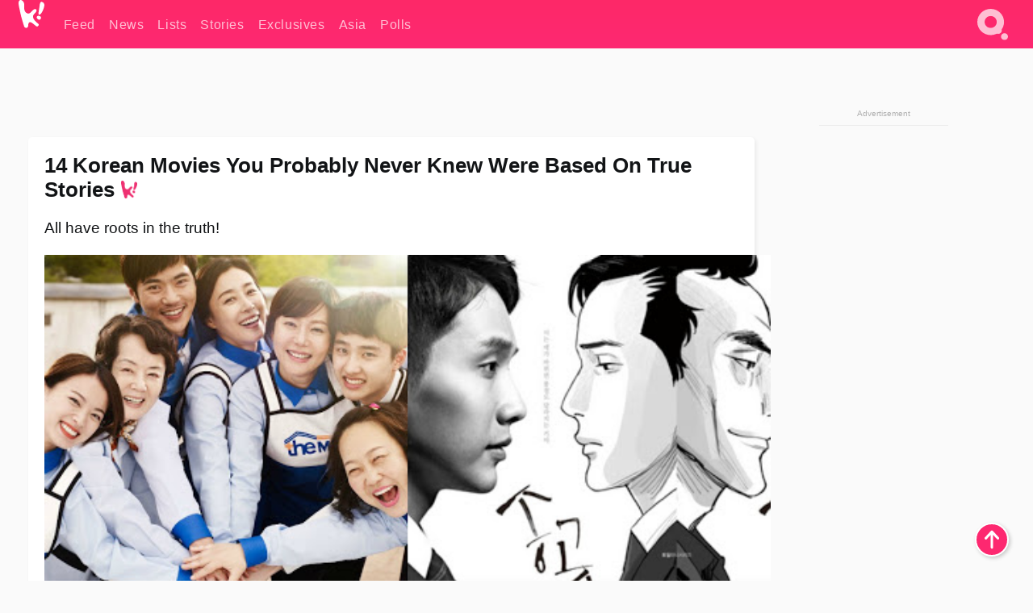

--- FILE ---
content_type: text/html; charset=UTF-8
request_url: https://www.koreaboo.com/lists/14-korean-movies-probably-never-knew-based-true-stories/
body_size: 15652
content:
<!doctype html>
<html lang="en-US" prefix="og: http://ogp.me/ns# fb: http://ogp.me/ns/fb#">
<head>
	<meta charset="UTF-8">
	<meta name="viewport" content="width=device-width">
	<meta property="fb:app_id" content="117106681655169" />
	<meta property="fb:pages" content="1434910340064598" />
	<meta property="fb:pages" content="229023931411" />
	<meta property="fb:pages" content="110566825943939" />

	<link rel="preconnect" href="https://img.koreaboo.com">
    <link rel="preconnect" href="https://image.koreaboo.com">
	<link rel="preconnect" crossorigin href="https://search.koreaboo.com">
	<link rel="preconnect" href="https://clcksrv.com">
	<link rel="preload" as="script" href="https://socialcanvas-cdn.kargo.com/js/rh.min.js">
	<link rel="preload" as="script" href="https://btloader.com/tag?o=5172243878903808&upapi=true">

    
                <style data-key="global" >:root {
    --max-w: 1275px;
    --sidebar-w: 300px;
    --body-pad: 15px;
    --section-pad: 20px;
    --margin: 20px;
    --header-h: 60px;
    --brand: #fd2870;
    --bg: #fafafa;

    --text-contrast: #fff;
    --text-caption: #aeaeae;
    --text-sub: #686868;
    --text-b: #121416;
}

html {
    font-size: 16px;
    box-sizing: border-box;
    background-color: var(--bg-alt);
    font-family: -apple-system,BlinkMacSystemFont,"Segoe UI",Roboto,"Helvetica Neue",Arial,sans-serif;
}

@media screen and (max-device-width: 480px){
    body{
        text-size-adjust: 100%;
        -webkit-text-size-adjust: 100%;
    }
  }

*, *:before, *:after {
    box-sizing: inherit;
}
body, h1, h2, h3, h4, h5, h6, p, ol, ul {
    margin: 0;
    padding: 0;
    font-weight: normal;
  }
ul {
    list-style: none;
}
img {
    max-width: 100%;
    height: auto;
}
a {
    color: inherit;
    text-decoration: none;
}

body {
    display: grid;
    grid-template-rows: var(--header-h) 1fr;
    line-height: 1.2;
	color: var(--text-b);
    background-color: var(--bg);
}

main {
    max-width: var(--max-w);
    /* top margin is to match sidebar widget top margin. can remove. */
    margin: 5px auto;
    width: 100%;
    /* ad fix */
    position: relative;
    background-color: var(--bg);
    transition: background-color .15s;
    word-break: break-word;
}

.hidden {
	display: none !important;
}

.header-super-container {
    grid-area: 1/1/2/2;
    position: sticky;
    top: 0;
    z-index: 20;
    background-color: var(--brand);
}

.koreaboo-logo { margin-block: 12px; }

/* TODO -- container and masthead both necessary?? */
#masthead {
	position: sticky;
	top: 0;
	z-index: 99;
    /* SAFARI BUG - it seems to decide on its own what colour the document root should be
     * and it seems to prefer the header.
     * We assign a _fake_ BG colour, so Safari paints the document a nice neutral colour,
     * and assign the colour we really want as a gradient image.
     * And no, setting a background in body, html or even :root does not change things.
     * We already do, and that would actually make sense.
     */
	background-color: #fafafa;
    background-image: linear-gradient(#fd2868, #fd2872);
    width: 100%;
    height: var(--header-h);
    overflow: hidden;
}

.body-container {
    grid-area: 2/1/3/2;
    max-width: 100vw;
    padding: 0 var(--body-pad);
}

.kbos-page {
    padding: 0 var(--section-pad);
    /* breaks video ads? 
    content-visibility: auto;
    contain-intrinsic-size: auto 1000px;
    */
}

.kbos-page > * {
    max-width: calc(100vw - var(--body-pad) - var(--section-pad));
}

.full-width {
    margin-inline: calc(-1 * var(--section-pad));
    width: calc(100% + 2 * var(--section-pad));
    max-width: calc(100% + 2 * var(--section-pad));
}
@media screen and (max-width: 480px) { /* bp-mobile */
    :root {
        --section-pad: 10px;
        --body-pad: 0;
    }
    .full-width-mobile {
        margin-inline: calc(-1 * var(--section-pad));
        width: calc(100% + 2 * var(--section-pad));
        max-width: calc(100% + 2 * var(--section-pad));
    }
}

.has-sidebar {
    display: grid;
    gap: 10px;
    grid-template-columns: 1fr var(--sidebar-w);
}

@media screen and (max-width: 900px) { /* bp-desktop */
    .has-sidebar {
        grid-template-columns: 1fr;
        gap: 0;
    }
    .desktop-sidebar {
        display: none;
        content-visibility: hidden;
    }
}

.kbos-page .page-content {
    padding: var(--section-pad);
    overflow-x: visible;
    grid-area: 1/1/2/2;
}

.desktop-sidebar {
    grid-area: 1/2/2/3;
    height: 100%;
    position: relative;
}

#leaderboard { min-height: 90px; }

.screen-reader-text{
    border:0;
    clip:rect(1px, 1px, 1px, 1px);
    clip-path:inset(50%);
    height:1px;
    margin:-1px;
    overflow:hidden;
    padding:0;
    position:absolute;
    width:1px;
    word-wrap:normal !important;
  }
  
  .screen-reader-text:focus{
    background-color:#ddd;
    clip:auto !important;
    clip-path:none;
    color:#444;
    display:block;
    font-size:1rem;
    height:auto;
    left:5px;
    line-height:normal;
    padding:15px 23px 14px;
    text-decoration:none;
    top:5px;
    width:auto;
    z-index:100000;
  }</style>
                     <style data-key="breaking" >/* Breaking News widget. Appears on all site pages, but only when active. */

.K_Breaking_Widget, .K_Breaking_Widget_2 {
	position: relative;
	border-radius: 5px;
	overflow: hidden;
	box-shadow: 0 2px 5px rgba(0,0,0,.05);
	background-color: #fff;
	transition: background-color .15s;
	margin: 15px auto;
	max-width: var(--max-w);
}

.breaking-banner-tag {
	position: absolute;
	left: 0;
	text-transform: uppercase;
	text-align: center;
	margin-right: 15px;
	color: #1c354c;
	background-color: #fff000;
	width: 150px;
	padding: 10px 12px;
	height: 100%;
	font-weight: 600;
	font-size: 1.25rem;
}

.breaking-text {
	padding: 13px 20px;
	margin-left: 150px;
	font-weight: 600;
	font-size: 1.1rem;
}

.no-tag .breaking-banner-tag {
	width: 15px;
}

.no-tag .breaking-text {
	margin-left: 15px;
}

.no-tag .icon-breaking {
	display: none;
}

.breaking-text>a, .breaking-text>a:hover {
	color: var(--text-b);
}

.breaking-tag-text {
	font-size: 1rem;
    position: relative;
}

.breaking-tag-mobile {
	display: none;
}

@media screen and (max-width: 480px) { /* bp-mobile */
	.breaking-banner-tag {
		width: 15px;
	}
	.breaking-banner-tag span {
		display: none;
	}
	.breaking-text {
		margin-left: 15px;
	}
	.breaking-tag-mobile {
		display: inline;
	}
}
</style>
                     <style data-key="article" >.header-excerpt {
    color: var(--text-b);
    font-size: 1.2rem;
    line-height: 1.4;
    margin: 20px 0;
}

.featured-image {
	/* width: 100%; Featured image is .full-width */
	height: auto;
	max-height: 600px;
	object-fit: contain;
}

.entry-meta {
	color: var(--text-sub);
	font-size: 0.9rem;
	margin: 20px 0;
	display: grid;
	grid-template-columns: auto auto 1fr;
	grid-template-rows: 40px;
}

.kbos-article-category {
	grid-area: 1/1/2/2;
}

.writer-bio {
	display: grid;
    grid-area: 1/3/2/4;
	text-align: right;
	grid-auto-columns: max-content;
	grid-column-gap: 10px;
	justify-self: end;
}

.writer-bio-avatar-container {
    grid-area: 1/1/3/2;
    width: 38px;
}
.writer-bio-name {
    grid-area: 1/2/2/3;
}
.posted-on {
    grid-area: 2/2/3/3;
}

.writer-bio-avatar {
	height: 36px;
	width: 36px;
	border-radius: 50%;
	position: relative;
	top: 1px;
	box-shadow: 0 0 0px 1.5px var(--brand);
}

.entry-category {
	display: inline-block;
	color: var(--text-contrast);
	background-color: #e9455a;
	padding: 8px;
	text-transform: uppercase;
	font-weight: 600;
	border-radius: 8px;
}

@media screen and (max-width: 768px) { /* bp-tablet */
	.entry-meta {
		grid-template-columns: auto 1fr;
		grid-template-rows: auto auto;
		grid-row-gap: 5px;
	}
    .writer-bio {
        grid-area: 1/2/2/3;
    }
}

article .entry-content {
	margin-top: 30px;
	padding-bottom: 1px;
	color: var(--text-sub);
	font-size: 1.2rem;
	font-weight: 400;
	line-height: 1.35;
	-webkit-font-smoothing: antialiased;
	-moz-osx-font-smoothing: grayscale;
}

@media screen and (max-width: 480px) { /* bp-mobile */
    article .entry-content {
        font-size: 1.1rem;
    }
}

.entry-content img {
    max-width: min(100%, calc(100vw - var(--body-pad) - var(--section-pad)));
}

.post.type-post .entry-title::after {
  content: "";
  display: inline-block;
  background-image: url("/wp-content/themes/KbooOS2/img/logo.png");
  background-size: 20px;
  background-repeat: no-repeat;
  height: 24px;
  width: 20px;
  position: relative;
  top: 4px;
  margin-left: 8px;
}</style>
         
	<!-- chrome opensearch -->
	<link type="application/opensearchdescription+xml" rel="search" href="https://www.koreaboo.com/opensearch.xml" />

	
                <link rel="stylesheet" data-key="global" href="https://www.koreaboo.com/wp-content/themes/KbooOS2/css/global.css?v=da742b0046da" media="print" onload="this.media='all'">
                     <link rel="stylesheet" data-key="search" href="https://www.koreaboo.com/wp-content/themes/KbooOS2/css/search.css?v=da742b0046da" media="print" onload="this.media='all'">
                     <link rel="stylesheet" data-key="article" href="https://www.koreaboo.com/wp-content/themes/KbooOS2/css/article.css?v=da742b0046da" media="print" onload="this.media='all'">
                     <link rel="stylesheet" data-key="lightbox" href="https://www.koreaboo.com/wp-content/themes/KbooOS2/css/lightbox.css?v=da742b0046da" media="print" onload="this.media='all'">
                     <link rel="stylesheet" data-key="taxonomy" href="https://www.koreaboo.com/wp-content/themes/KbooOS2/css/taxonomy.css?v=da742b0046da" media="print" onload="this.media='all'">
         
		<script>var cur_post_id = 600974;</script>
	
<style>#sticky_footer{position:fixed;bottom:0;z-index:200;width:100%;display:flex;justify-content:center;}#sticky_footer:empty{display: none;}</style>
<script>
const kbinscr = (u,p={})=>{const n=document.createElement('script');n.async=true;n.type="text/javascript";n.src=u;Object.entries(p).forEach(([x, y])=>{n.setAttribute(x,y)});document.head.appendChild(n);};

    window.__use_aa = true;
    kbinscr("https://www.koreaboo.com/wp-content/themes/KbooOS2/js/asc.koreaboo.js?v=20251217");
    (window.googletag = window.googletag || {"cmd":[]}).cmd.push(function(){ 
        googletag.pubads().setTargeting("pageType","article");
    });

    document.addEventListener( 'DOMContentLoaded', () => {
        const sf = document.createElement('div');
        sf.setAttribute('id', 'sticky_footer');
        sf.setAttribute('data-aaad', 'true');
        sf.setAttribute('data-aa-adunit', '/207505889/koreaboo.com/Sticky_Footer');
		if (document.querySelector('.kbos-page article.has-cw')) {
			sf.setAttribute('data-aa-targeting', JSON.stringify({'cw': "true"}));
		}
        document.body.appendChild(sf);
    });
</script>

<script async type="text/javascript" src="https://socialcanvas-cdn.kargo.com/js/rh.min.js"></script>
<script async type="text/javascript" src="https://btloader.com/tag?o=5172243878903808&upapi=true"></script>
<script defer data-moa-script src="//clcksrv.com/o.js?
uid=71635061d43cc91c4c22f608" type="text/javascript"></script>

    <!-- Google tag (gtag.js) -->
    <script async src="https://www.googletagmanager.com/gtag/js?id=G-P3S9BDL552"></script>
    <script>
    window.dataLayer = window.dataLayer || [];
    function gtag(){dataLayer.push(arguments);}
    gtag('js', new Date());
    gtag('config', 'G-P3S9BDL552', {send_page_view: false});
    </script>

	<!-- Chartbeat -->
	<script type='text/javascript'>
	(function() {
		/** CONFIGURATION START **/
		var _sf_async_config = window._sf_async_config = (window._sf_async_config || {});
		_sf_async_config.uid = 23820;
		_sf_async_config.domain = 'koreaboo.com';
		_sf_async_config.flickerControl = false;
		_sf_async_config.useCanonical = false;
					_sf_async_config.sections = 'Feed,Lists';
			_sf_async_config.authors = "";
				/** CONFIGURATION END **/
		function loadChartbeat() {
			var e = document.createElement('script');
			var n = document.getElementsByTagName('script')[0];
			e.type = 'text/javascript';
			e.async = true;
			e.src = '//static.chartbeat.com/js/chartbeat.js';
			n.parentNode.insertBefore(e, n);
		}
		loadChartbeat();
	})();
	</script>

	<title>14 Korean Movies You Probably Never Knew Were Based On True Stories - Koreaboo</title>
<meta name='robots' content='max-image-preview:large, noindex, follow' />
	<style>img:is([sizes="auto" i], [sizes^="auto," i]) { contain-intrinsic-size: 3000px 1500px }</style>
	
<!-- ㅇㅅㅇ -->
<meta name="description" content="From creepy crime stories to the heartwarming tales, these Korean movies may just surprise you with their true background."/>
<meta property="og:locale" content="en_US" />
<meta property="og:type" content="article" />
<meta property="og:title" content="14 Korean Movies You Probably Never Knew Were Based On True Stories" />
<meta property="og:description" content="From creepy crime stories to the heartwarming tales, these Korean movies may just surprise you with their true background." />
<meta property="og:url" content="https://www.koreaboo.com/lists/14-korean-movies-probably-never-knew-based-true-stories/" />
<meta property="og:site_name" content="Koreaboo" />
<meta property="article:publisher" content="https://www.facebook.com/koreaboo" />
<meta property="article:section" content="Feed" />
<meta property="article:published_time" content="2019-12-10T06:27:24-08:00" />
<meta property="article:modified_time" content="2019-12-10T06:41:22-08:00" />
<meta property="og:updated_time" content="2019-12-10T06:41:22-08:00" />
<meta property="og:image" content="https://lh3.googleusercontent.com/-DW5mbwdg5a5ICLx1dneFafXc4Ea5M0fmkMzt67Cn5wVd1qgQ_E0viekZbXUqVIWS_ZbikGup39wT_UrZxmukTe7DD7dYyiB3w=nu-e365-rj-q80" />
<meta property="og:image:secure_url" content="https://lh3.googleusercontent.com/-DW5mbwdg5a5ICLx1dneFafXc4Ea5M0fmkMzt67Cn5wVd1qgQ_E0viekZbXUqVIWS_ZbikGup39wT_UrZxmukTe7DD7dYyiB3w=nu-e365-rj-q80" />
<meta property="og:image:type" content="image/jpeg" />
<meta name="twitter:card" content="summary_large_image" />
<meta name="twitter:description" content="From creepy crime stories to the heartwarming tales, these Korean movies may just surprise you with their true background." />
<meta name="twitter:title" content="14 Korean Movies You Probably Never Knew Were Based On True Stories - Koreaboo" />
<meta name="twitter:site" content="@Koreaboo" />
<meta name="twitter:image" content="https://lh3.googleusercontent.com/-DW5mbwdg5a5ICLx1dneFafXc4Ea5M0fmkMzt67Cn5wVd1qgQ_E0viekZbXUqVIWS_ZbikGup39wT_UrZxmukTe7DD7dYyiB3w=nu-e365-rj-q80" />
<meta name="twitter:creator" content="@Koreaboo" />
<script type='application/ld+json'>{"@context":"http:\/\/schema.org","@type":"WebSite","@id":"#website","url":"https:\/\/www.koreaboo.com\/","name":"Koreaboo","potentialAction":{"@type":"SearchAction","target":"https:\/\/www.koreaboo.com\/search\/#{search_term_string}","query-input":"required name=search_term_string"}}</script>
<script type='application/ld+json'>{"@context":"http:\/\/schema.org","@type":"Organization","url":"https:\/\/www.koreaboo.com\/lists\/14-korean-movies-probably-never-knew-based-true-stories\/","sameAs":["https:\/\/www.facebook.com\/koreaboo","https:\/\/www.instagram.com\/koreaboo\/","https:\/\/www.youtube.com\/koreaboo","https:\/\/www.pinterest.com\/koreaboo","https:\/\/twitter.com\/Koreaboo"],"@id":"#organization","name":"Koreaboo","logo":"https:\/\/koreaboo-cdn.storage.googleapis.com\/koreaboo_logo_1024.png"}</script>
<!-- / Yoast SEO Premium plugin. -->

<link rel="alternate" type="application/rss+xml" title="Koreaboo &raquo; Feed" href="https://www.koreaboo.com/feed/" />
<meta name="generator" content="WordPress 6.8.3" />
<link rel="canonical" href="https://www.koreaboo.com/lists/korean-movies-based-true-stories/" />
<link rel='shortlink' href='https://www.koreaboo.com/?p=600974' />
<link rel="alternate" title="oEmbed (JSON)" type="application/json+oembed" href="https://www.koreaboo.com/wp-json/oembed/1.0/embed?url=https%3A%2F%2Fwww.koreaboo.com%2Flists%2F14-korean-movies-probably-never-knew-based-true-stories%2F" />
<link rel="alternate" title="oEmbed (XML)" type="text/xml+oembed" href="https://www.koreaboo.com/wp-json/oembed/1.0/embed?url=https%3A%2F%2Fwww.koreaboo.com%2Flists%2F14-korean-movies-probably-never-knew-based-true-stories%2F&#038;format=xml" />
    <style>
        @media screen and (min-width: 541px) {
        img.k-img {
            max-height: 640px;
            object-fit: contain;
        }}
    </style>
<script defer src="https://www.koreaboo.com/wp-content/themes/KbooOS2/js/kbos.js?v=2b9e5fa630489abfc0b138be1e767340" type="text/javascript"></script><link rel="apple-touch-icon" sizes="180x180" href="https://www.koreaboo.com/wp-content/themes/KbooOS2/img/site_icon/apple-touch-icon.png">
<link rel="icon" type="image/png" sizes="32x32" href="https://www.koreaboo.com/wp-content/themes/KbooOS2/img/site_icon/favicon-32x32.png">
<link rel="icon" type="image/png" sizes="16x16" href="https://www.koreaboo.com/wp-content/themes/KbooOS2/img/site_icon/favicon-16x16.png">
<link rel="manifest" href="/manifest0508.json">
<link rel="mask-icon" href="https://www.koreaboo.com/wp-content/themes/KbooOS2/img/site_icon/safari-pinned-tab.svg" color="#fd2870">
<meta name="msapplication-TileColor" content="#ffffff">
<meta name="theme-color" content="#ffffff">
<meta name="msapplication-config" content="https://www.koreaboo.com/wp-content/themes/KbooOS2/img/site_icon/browserconfig.xml" />
        <link rel="preconnect" crossorigin href="https://lh3.googleusercontent.com">
    
	<noscript><style>.no-js-hide {display: none !important; content-visibility: hidden !important;}</style></noscript>
	<!-- lazyload init -->

		<script>
	if ('serviceWorker' in navigator) {
	window.addEventListener('load', function() {
		navigator.serviceWorker.register('/sw.js', {updateViaCache:'imports'}).then(function(reg) {
		console.log('ServiceWorker registration successful with scope: ', reg.scope);
		}, function(err) {
		console.error('ServiceWorker registration failed: ', err);
		});
	});
	}
	</script>
	
</head>

<body>

    <div class="header-super-container">
	<a class="skip-link screen-reader-text" href="#main">Skip to content</a>

	<header id="masthead" class="site-header">
        <div class="header-container header-top">    
			<a data-isource="header-logo" class="header-logo" href="https://www.koreaboo.com/">
				<img class="koreaboo-logo square" alt="Koreaboo logo" height="36" width="32" src="https://www.koreaboo.com/wp-content/themes/KbooOS2/img/icon/koreaboo-logo.svg" />
			</a>
		<div class="header-nav">
            <a class="header-nav-item w480" data-isource="header-main" href="https://www.koreaboo.com/">
        <div>
            <span>Feed</span>
        </div>
        </a>
            <a class="header-nav-item" data-isource="header-main" href="https://www.koreaboo.com/news/">
        <div>
            <span>News</span>
        </div>
        </a>
            <a class="header-nav-item" data-isource="header-main" href="https://www.koreaboo.com/lists/">
        <div>
            <span>Lists</span>
        </div>
        </a>
            <a class="header-nav-item" data-isource="header-main" href="https://www.koreaboo.com/stories/">
        <div>
            <span>Stories</span>
        </div>
        </a>
            <a class="header-nav-item" data-isource="header-main" href="https://www.koreaboo.com/exclusives/">
        <div>
            <span>Exclusives</span>
        </div>
        </a>
            <a class="header-nav-item" data-isource="header-main" href="https://www.koreaboo.com/asia/">
        <div>
            <span>Asia</span>
        </div>
        </a>
            <a class="header-nav-item" data-isource="header-main" href="https://www.koreaboo.com/polls/">
        <div>
            <span>Polls</span>
        </div>
        </a>
    </div>
		<div class="header-burger"><a id="search_icon" data-nokus="1" aria-label="Search" href="https://www.koreaboo.com/search/" ><img id="search_icon_img" class="search-icon" height="57" width="56" alt="Search" src="https://www.koreaboo.com/wp-content/themes/KbooOS2/img/icon/search.svg" /></a></div>
		</div>
	</header>
		<header id="loading_bar_container" class="loading-bar-container" hidden="true">
		<div id="loading_bar"></div>
	</header>
	<header id="dropdown" class="header-burger-menu" hidden="true">
		<div class="header-container">
			<div class="header-search">
				<form id="search_form"> <!-- KoreabooSearch -->
					<div class="search-box-container">
						<input id="search_box" type="text" maxlength=150 autocomplete="off" autocorrect="off">
						<button type="submit" class="notranslate" id="search_submit">Go</button>
					</div>
						<div class="search-tips-container"><span id="search_tips_button" class="noselect">Search Tips</span></div>
				</form>
			</div>
			<div id="search_suggestions"><h2>Trending Topics</h2>
    <ul class="search-trend-list">        <li tabIndex="0" class="notranslate">BTS</li>
            <li tabIndex="0" class="notranslate">Jennie</li>
            <li tabIndex="0" class="notranslate">EXO</li>
            <li tabIndex="0" class="notranslate">Stray Kids</li>
            <li tabIndex="0" class="notranslate">SEVENTEEN</li>
            <li tabIndex="0" class="notranslate">KATSEYE</li>
            <li tabIndex="0" class="notranslate">aespa</li>
            <li tabIndex="0" class="notranslate">CORTIS</li>
            <li tabIndex="0" class="notranslate">TWICE</li>
            <li tabIndex="0" class="notranslate">IVE</li>
    </ul></div>
			<div id="search_results" class="header-search-results">
			</div>
			<div id="search_nav" class="search-buttons">
				<button data-action="prev">Previous Page</button>
				<button data-action="next">More Results</button>
			</div>
			<div id="search_meta"></div>

			
		</div>
	</header>
    </div>

	<div class="body-container">

	
<section id="leaderboard"><div id="kba_billboard" data-aaad='true' data-aa-adunit='/207505889/koreaboo.com/Leaderboard' class="vm-container vmh-90" data-kba-reload data-tag="Koreaboo_Leaderboard"></div></section>

	<main id="main" class="site-main">

	<section data-postid="600974" data-title="14 Korean Movies You Probably Never Knew Were Based On True Stories" class="kbos-page kbos-page-post has-sidebar" data-next="https://www.koreaboo.com/lists/18-kpop-encore-stages-definitely-box/">
    <div class="page-content card-box full-width-mobile">
	<article id="post-600974" class="post-600974 post type-post status-publish format-standard has-post-thumbnail hentry category-article category-lists">
		<header class="entry-header">
			<div class="header-rest-of">
				<h1 class="entry-title">14 Korean Movies You Probably Never Knew Were Based On True Stories</h1>					<div class="header-excerpt">All have roots in the truth!</div>
												<img loading="eager" data-kbpop width="1200" height="630" class="featured-image full-width" src="https://lh3.googleusercontent.com/-DW5mbwdg5a5ICLx1dneFafXc4Ea5M0fmkMzt67Cn5wVd1qgQ_E0viekZbXUqVIWS_ZbikGup39wT_UrZxmukTe7DD7dYyiB3w=nu-e365-rj-q80" />										<div class="entry-meta">
						<div class="kbos-article-category"><a href="https://www.koreaboo.com/lists/"><span class="entry-category">Lists</span></a></div>	<div class="writer-bio">
		<div class="writer-bio-avatar-container">
            			<img alt="" class="writer-bio-avatar" height="36" width="36" src="https://www.koreaboo.com/wp-content/themes/KbooOS2/img/site_icon/koreaboo36.png" />
            		</div>
        <div class="writer-bio-name">
                <span>Koreaboo</span>
                </div>
		<div class="posted-on"><time class="entry-date published updated" datetime="2019-12-10T13:27:24+00:00">December 10th, 2019</time></div>
	</div>
    					</div>
							</div>
		</header>
				<div class="entry-content">
			<p class="smaller-text">Some of the best and most gripping movies actually take their story from real life events. Although these movie plots sound like the stuff of imagination, they are actually rooted in the truth. From creepy crime stories to the more heartwarming tales, these Korean movies may just surprise you with their true background.</p> <p> </p><div id="kba_video" class="vm-container kb-ads-once vm-ads-dynamic" data-tag="Koreaboo_Video" data-repeat="Koreaboo_Between_Article"></div> <h2>1. <em>The Chaser</em></h2> <p><picture class="k-img-pic"><source srcset="https://lh3.googleusercontent.com/cZxxXwfxEUDFCPr6p7r03dfK0wHksfHck6GtaJ1haw6hRMGtT6oqjfIttjyt-sSfQgYdQvuX8Nc4MyHVHBiFQMv4rA22-kA7v4E=nu-e365-rj-q80-w420" media="(max-width: 540px)" /><img decoding="async" loading="lazy" class="alignnone size-full wp-image-420586 k-image k-img" data-alt="chaser" data-orig="https://lh3.googleusercontent.com/cZxxXwfxEUDFCPr6p7r03dfK0wHksfHck6GtaJ1haw6hRMGtT6oqjfIttjyt-sSfQgYdQvuX8Nc4MyHVHBiFQMv4rA22-kA7v4E=nu-e365-rj-q80-w925" src="https://lh3.googleusercontent.com/cZxxXwfxEUDFCPr6p7r03dfK0wHksfHck6GtaJ1haw6hRMGtT6oqjfIttjyt-sSfQgYdQvuX8Nc4MyHVHBiFQMv4rA22-kA7v4E=nu-e365-rj-q80-w925" srcset="https://lh3.googleusercontent.com/cZxxXwfxEUDFCPr6p7r03dfK0wHksfHck6GtaJ1haw6hRMGtT6oqjfIttjyt-sSfQgYdQvuX8Nc4MyHVHBiFQMv4rA22-kA7v4E=nu-e365-rj-q80-w420 420w, https://lh3.googleusercontent.com/cZxxXwfxEUDFCPr6p7r03dfK0wHksfHck6GtaJ1haw6hRMGtT6oqjfIttjyt-sSfQgYdQvuX8Nc4MyHVHBiFQMv4rA22-kA7v4E=nu-e365-rj-q80-w640 640w, https://lh3.googleusercontent.com/cZxxXwfxEUDFCPr6p7r03dfK0wHksfHck6GtaJ1haw6hRMGtT6oqjfIttjyt-sSfQgYdQvuX8Nc4MyHVHBiFQMv4rA22-kA7v4E=nu-e365-rj-q80-w925 925w" sizes="(max-width: 945px) 100vw, 765px" width="925" height="1325"  /></picture></p> <p class="smaller-text">The dark thriller follows the story of a serial killer being chased by a corrupt former officer who has come into some financial difficulties. The serial killer character is actually based on a real-life, hammer-wielding killer who targeted women before he was finally captured by police. Fun fact: Prior to his arrest, the real killer was caught but was released after they thought he was a simple thief!</p> <p> </p> <h2>2. <em>Northern Limit Line</em></h2> <p><picture class="k-img-pic"><source srcset="https://lh3.googleusercontent.com/62pSh2FBM6xO0bmp1BiN1Vv_azi66iur3cyH-5C6BsAJmpHSfcD8Gqv0vgmvFdxvkO8GClHOzHB9qduILVe_b2LWXnMcWMLCkA=nu-e365-rj-q80-w420" media="(max-width: 540px)" /><img decoding="async" loading="lazy" class="alignnone size-full wp-image-420591 k-image k-img" data-alt="northern limit line" data-orig="https://lh3.googleusercontent.com/62pSh2FBM6xO0bmp1BiN1Vv_azi66iur3cyH-5C6BsAJmpHSfcD8Gqv0vgmvFdxvkO8GClHOzHB9qduILVe_b2LWXnMcWMLCkA=nu-e365-rj-q80-w925" src="https://lh3.googleusercontent.com/62pSh2FBM6xO0bmp1BiN1Vv_azi66iur3cyH-5C6BsAJmpHSfcD8Gqv0vgmvFdxvkO8GClHOzHB9qduILVe_b2LWXnMcWMLCkA=nu-e365-rj-q80-w925" srcset="https://lh3.googleusercontent.com/62pSh2FBM6xO0bmp1BiN1Vv_azi66iur3cyH-5C6BsAJmpHSfcD8Gqv0vgmvFdxvkO8GClHOzHB9qduILVe_b2LWXnMcWMLCkA=nu-e365-rj-q80-w420 420w, https://lh3.googleusercontent.com/62pSh2FBM6xO0bmp1BiN1Vv_azi66iur3cyH-5C6BsAJmpHSfcD8Gqv0vgmvFdxvkO8GClHOzHB9qduILVe_b2LWXnMcWMLCkA=nu-e365-rj-q80-w640 640w, https://lh3.googleusercontent.com/62pSh2FBM6xO0bmp1BiN1Vv_azi66iur3cyH-5C6BsAJmpHSfcD8Gqv0vgmvFdxvkO8GClHOzHB9qduILVe_b2LWXnMcWMLCkA=nu-e365-rj-q80-w925 925w" sizes="(max-width: 945px) 100vw, 765px" width="925" height="1318"  /></picture></p> <p class="smaller-text">The movie is set in 2002 and based on the real-life events of the Second Battle of Yeonpyeong. In the movie and in real life, a North Korean patrol boat crossed the northern limit line and was warned to turn back. Soon after a second boat crossed the line and began to threaten and harass the South Korean vessels. Eventually, shots were fired and the rest we&#8217;ll keep secret to avoid any spoilers!</p> <p> </p><div id="kba_mpu" class="vm-container kb-ads-once vm-ads-dynamic lazyload" data-tag="Koreaboo_Mobile_Takeover" data-repeat="Koreaboo_Between_Article"></div> <h2>3. <em>Memories of Murder</em></h2> <p><picture class="k-img-pic"><source srcset="https://lh3.googleusercontent.com/8RQT8ONPXerdUG_tc0Qo0kv1zfhJicCqR7OB4pN3a4iXMM26EuHaV8JjZCxoUav51mQHcDl_eM05WNTByGVDY9v7Qkl31g2UttA=nu-e365-rj-q80-w420" media="(max-width: 540px)" /><img decoding="async" loading="lazy" class="alignnone size-full wp-image-420589 k-image k-img" data-alt="memories" data-orig="https://lh3.googleusercontent.com/8RQT8ONPXerdUG_tc0Qo0kv1zfhJicCqR7OB4pN3a4iXMM26EuHaV8JjZCxoUav51mQHcDl_eM05WNTByGVDY9v7Qkl31g2UttA=nu-e365-rj-q80-w925" src="https://lh3.googleusercontent.com/8RQT8ONPXerdUG_tc0Qo0kv1zfhJicCqR7OB4pN3a4iXMM26EuHaV8JjZCxoUav51mQHcDl_eM05WNTByGVDY9v7Qkl31g2UttA=nu-e365-rj-q80-w925" srcset="https://lh3.googleusercontent.com/8RQT8ONPXerdUG_tc0Qo0kv1zfhJicCqR7OB4pN3a4iXMM26EuHaV8JjZCxoUav51mQHcDl_eM05WNTByGVDY9v7Qkl31g2UttA=nu-e365-rj-q80-w420 420w, https://lh3.googleusercontent.com/8RQT8ONPXerdUG_tc0Qo0kv1zfhJicCqR7OB4pN3a4iXMM26EuHaV8JjZCxoUav51mQHcDl_eM05WNTByGVDY9v7Qkl31g2UttA=nu-e365-rj-q80-w640 640w, https://lh3.googleusercontent.com/8RQT8ONPXerdUG_tc0Qo0kv1zfhJicCqR7OB4pN3a4iXMM26EuHaV8JjZCxoUav51mQHcDl_eM05WNTByGVDY9v7Qkl31g2UttA=nu-e365-rj-q80-w925 925w" sizes="(max-width: 945px) 100vw, 765px" width="925" height="1388"  /></picture></p> <p class="smaller-text">Another thrilling crime story, &#8220;Memories of Murder&#8221; is based on the story of South Korea&#8217;s first serial killer. Although the movie doesn&#8217;t mention it, between 1986 and 1991, 10 women were found murdered in Hwaseong. But the movie does focus on the two detectives who were assigned to the case and who were ill-equipped to deal with the situation.</p> <p> </p> <h2>4. <em>Silenced</em></h2> <p><picture class="k-img-pic"><source srcset="https://lh3.googleusercontent.com/cVPc3LgadYGJpFK_FyuOLcJOmBandp6_zCJldjJ2_o7GP-JHjlKmnipWOf_1fpoUfoUrmHBcTlLtqHFt8ACvVHEceg74DQxQXw=nu-e365-rj-q80-w420" media="(max-width: 540px)" /><img decoding="async" loading="lazy" class="alignnone size-full wp-image-420587 k-image k-img" data-alt="silenced" data-orig="https://lh3.googleusercontent.com/cVPc3LgadYGJpFK_FyuOLcJOmBandp6_zCJldjJ2_o7GP-JHjlKmnipWOf_1fpoUfoUrmHBcTlLtqHFt8ACvVHEceg74DQxQXw=nu-e365-rj-q80-w925" src="https://lh3.googleusercontent.com/cVPc3LgadYGJpFK_FyuOLcJOmBandp6_zCJldjJ2_o7GP-JHjlKmnipWOf_1fpoUfoUrmHBcTlLtqHFt8ACvVHEceg74DQxQXw=nu-e365-rj-q80-w925" srcset="https://lh3.googleusercontent.com/cVPc3LgadYGJpFK_FyuOLcJOmBandp6_zCJldjJ2_o7GP-JHjlKmnipWOf_1fpoUfoUrmHBcTlLtqHFt8ACvVHEceg74DQxQXw=nu-e365-rj-q80-w420 420w, https://lh3.googleusercontent.com/cVPc3LgadYGJpFK_FyuOLcJOmBandp6_zCJldjJ2_o7GP-JHjlKmnipWOf_1fpoUfoUrmHBcTlLtqHFt8ACvVHEceg74DQxQXw=nu-e365-rj-q80-w640 640w, https://lh3.googleusercontent.com/cVPc3LgadYGJpFK_FyuOLcJOmBandp6_zCJldjJ2_o7GP-JHjlKmnipWOf_1fpoUfoUrmHBcTlLtqHFt8ACvVHEceg74DQxQXw=nu-e365-rj-q80-w925 925w" sizes="(max-width: 945px) 100vw, 765px" width="925" height="1321"  /></picture></p> <p class="smaller-text">&#8220;Silenced&#8221; also known as &#8220;The Crucible&#8221;, tells the story of hearing-impaired students who were abused for years before a newly-appointed teacher brings everything to light. In reality, this story is based on actual events that took place at a real school where deaf students were repeated victims of assaults by faculty members. It even depicts the later court proceedings that let the faculty off with minimal punishments. Fun fact: The movie prompted the immediate shut down of the school as well as a revised bill that abolished the statute of limitations against sex crimes against minors and the disabled.</p> <p> </p> <h2>5. <em>Spy Myung Wol</em></h2> <p><picture class="k-img-pic"><source srcset="https://lh3.googleusercontent.com/DOVJJy5PrOJfOZmgrKKt817atBj2MEO7EHdZnUj2vj-7T91TlomzPTr20bqk49yVWhRoZdQ6ttEyxP3ydf5zYHXHHm_kP3bF2Bg=nu-e365-rj-q80-w420" media="(max-width: 540px)" /><img decoding="async" loading="lazy" class="alignnone size-full wp-image-420593 k-image k-img" data-alt="spy" data-orig="https://lh3.googleusercontent.com/DOVJJy5PrOJfOZmgrKKt817atBj2MEO7EHdZnUj2vj-7T91TlomzPTr20bqk49yVWhRoZdQ6ttEyxP3ydf5zYHXHHm_kP3bF2Bg=nu-e365-rj-q80" src="https://lh3.googleusercontent.com/DOVJJy5PrOJfOZmgrKKt817atBj2MEO7EHdZnUj2vj-7T91TlomzPTr20bqk49yVWhRoZdQ6ttEyxP3ydf5zYHXHHm_kP3bF2Bg=nu-e365-rj-q80-w640" srcset="https://lh3.googleusercontent.com/DOVJJy5PrOJfOZmgrKKt817atBj2MEO7EHdZnUj2vj-7T91TlomzPTr20bqk49yVWhRoZdQ6ttEyxP3ydf5zYHXHHm_kP3bF2Bg=nu-e365-rj-q80-w420 420w, https://lh3.googleusercontent.com/DOVJJy5PrOJfOZmgrKKt817atBj2MEO7EHdZnUj2vj-7T91TlomzPTr20bqk49yVWhRoZdQ6ttEyxP3ydf5zYHXHHm_kP3bF2Bg=nu-e365-rj-q80-w640 640w" sizes="(max-width: 945px) 100vw, 765px" width="640" height="960"  /></picture></p> <p class="smaller-text">This K-Drama tells the story of North Korean spy Han Myung Wol who infiltrates the South under orders to kidnap popular actor Kang Woo only to fall in love with him. While this plot seems like it would be nothing but pure imagination, there some truth to it. In 1977, a director and his actress wife were kidnapped to make North Korea&#8217;s film industry compete on the international stage!</p><div class="vm-ads-dynamic full-width lazyload" data-tag="Koreaboo_Between_Article"></div> <p> </p> <h2>6. <em>My Father</em></h2> <p><picture class="k-img-pic"><source srcset="https://lh3.googleusercontent.com/xOyhW7woeZ7_l42aQG2lXreY6_LbYjNdMmDgveWRJq8oaBcvjtR7Zc7SzXAmyShuXXnF93SliwylupNp6HImSdRjJCB0D9NuBw=nu-e365-rj-q80-w420" media="(max-width: 540px)" /><img decoding="async" loading="lazy" class="alignnone size-full wp-image-420590 k-image k-img" data-alt="my father" data-orig="https://lh3.googleusercontent.com/xOyhW7woeZ7_l42aQG2lXreY6_LbYjNdMmDgveWRJq8oaBcvjtR7Zc7SzXAmyShuXXnF93SliwylupNp6HImSdRjJCB0D9NuBw=nu-e365-rj-q80" src="https://lh3.googleusercontent.com/xOyhW7woeZ7_l42aQG2lXreY6_LbYjNdMmDgveWRJq8oaBcvjtR7Zc7SzXAmyShuXXnF93SliwylupNp6HImSdRjJCB0D9NuBw=nu-e365-rj-q80-w640" srcset="https://lh3.googleusercontent.com/xOyhW7woeZ7_l42aQG2lXreY6_LbYjNdMmDgveWRJq8oaBcvjtR7Zc7SzXAmyShuXXnF93SliwylupNp6HImSdRjJCB0D9NuBw=nu-e365-rj-q80-w420 420w, https://lh3.googleusercontent.com/xOyhW7woeZ7_l42aQG2lXreY6_LbYjNdMmDgveWRJq8oaBcvjtR7Zc7SzXAmyShuXXnF93SliwylupNp6HImSdRjJCB0D9NuBw=nu-e365-rj-q80-w640 640w" sizes="(max-width: 945px) 100vw, 765px" width="640" height="910"  /></picture></p> <p class="smaller-text">The film tells the tale of an adopted son who is searching for his biological parents in South Korea. During his search, he meets his real father who is a condemned murderer on death role and decides to learn more about his father&#8217;s life and his own. And of course, its based on true events! Fun fact: The release of the film was controversial because the family of the victims related to the case didn&#8217;t support the production but upon its release, it topped box office charts.</p> <p> </p> <h2>7. <em>The Admiral: Roaring Currents</em><sup id="cite_ref-4" class="reference"></sup></h2> <p><picture class="k-img-pic"><source srcset="https://lh3.googleusercontent.com/y4CliXk-ZPLbMOGBA4uvEEnFHNJbXgy4MJD6FtajCaM0q3_PWu51YdD_JhnfCo-USNTogfLYR4JlyGpnrJemtk2GD0vpw_rl=nu-e365-rj-q80-w420" media="(max-width: 540px)" /><img decoding="async" loading="lazy" class="alignnone size-full wp-image-420588 k-image k-img" data-alt="admiral" data-orig="https://lh3.googleusercontent.com/y4CliXk-ZPLbMOGBA4uvEEnFHNJbXgy4MJD6FtajCaM0q3_PWu51YdD_JhnfCo-USNTogfLYR4JlyGpnrJemtk2GD0vpw_rl=nu-e365-rj-q80" src="https://lh3.googleusercontent.com/y4CliXk-ZPLbMOGBA4uvEEnFHNJbXgy4MJD6FtajCaM0q3_PWu51YdD_JhnfCo-USNTogfLYR4JlyGpnrJemtk2GD0vpw_rl=nu-e365-rj-q80-w640" srcset="https://lh3.googleusercontent.com/y4CliXk-ZPLbMOGBA4uvEEnFHNJbXgy4MJD6FtajCaM0q3_PWu51YdD_JhnfCo-USNTogfLYR4JlyGpnrJemtk2GD0vpw_rl=nu-e365-rj-q80-w420 420w, https://lh3.googleusercontent.com/y4CliXk-ZPLbMOGBA4uvEEnFHNJbXgy4MJD6FtajCaM0q3_PWu51YdD_JhnfCo-USNTogfLYR4JlyGpnrJemtk2GD0vpw_rl=nu-e365-rj-q80-w640 640w" sizes="(max-width: 945px) 100vw, 765px" width="640" height="914"  /></picture></p> <p class="smaller-text">This movie is set in 1597 when Japan attempted to invade Korea with a fleet of 300 ships. Korea, meanwhile, was severely outnumbered with only 12 ships but despite these odds, they went to battle! Like the others on this list, this was based on the very real battle that would end up going down in history as the Battle of Myeongnyang.</p> <p> </p><div class="vm-ads-dynamic full-width lazyload" data-tag="Koreaboo_Between_Article"></div> <h2>8. <em>71: Into The Fire</em></h2> <p><picture class="k-img-pic"><source srcset="https://lh3.googleusercontent.com/NCXyo3TtZYuhiL0AR7SvFRhKD9kmbopPvBscpeAP88tFYeZq4CV4lsp2E7uRf38con8ufs5Kq1QyqK671SO3B_nMP8B1RIRhPUA=nu-e365-rj-q80-w420" media="(max-width: 540px)" /><img decoding="async" loading="lazy" class="alignnone size-full wp-image-420604 k-image k-img" data-alt="71" data-orig="https://lh3.googleusercontent.com/NCXyo3TtZYuhiL0AR7SvFRhKD9kmbopPvBscpeAP88tFYeZq4CV4lsp2E7uRf38con8ufs5Kq1QyqK671SO3B_nMP8B1RIRhPUA=nu-e365-rj-q80" src="https://lh3.googleusercontent.com/NCXyo3TtZYuhiL0AR7SvFRhKD9kmbopPvBscpeAP88tFYeZq4CV4lsp2E7uRf38con8ufs5Kq1QyqK671SO3B_nMP8B1RIRhPUA=nu-e365-rj-q80-w640" srcset="https://lh3.googleusercontent.com/NCXyo3TtZYuhiL0AR7SvFRhKD9kmbopPvBscpeAP88tFYeZq4CV4lsp2E7uRf38con8ufs5Kq1QyqK671SO3B_nMP8B1RIRhPUA=nu-e365-rj-q80-w420 420w, https://lh3.googleusercontent.com/NCXyo3TtZYuhiL0AR7SvFRhKD9kmbopPvBscpeAP88tFYeZq4CV4lsp2E7uRf38con8ufs5Kq1QyqK671SO3B_nMP8B1RIRhPUA=nu-e365-rj-q80-w640 640w" sizes="(max-width: 945px) 100vw, 765px" width="640" height="915"  /></picture></p> <p class="smaller-text">The story of 71 students who fought off hundreds of North Korean soldiers in front of a middle school during the Korean War definitely doesn&#8217;t sound like it could possibly be real but real it is!  For 11 hours, the group of students defended a local middle school which was a strategic point for safeguarding the Nakdong River perimeter.</p> <p> </p> <h2>9. <em>Where The Truth Lies</em></h2> <p><picture class="k-img-pic"><source srcset="https://lh3.googleusercontent.com/d0wz0QwZOLxuaXxjXDzPiwjA8PnsuU1la1R5cxgO4xv7kR4sK9eGL3GPdbYvn9onDc_chQQm_voKCWdoN3cfMpJ79VaaFlXosEE=nu-e365-rj-q80-w420" media="(max-width: 540px)" /><img decoding="async" loading="lazy" class="alignnone size-full wp-image-420606 k-image k-img" data-alt="itaewon" data-orig="https://lh3.googleusercontent.com/d0wz0QwZOLxuaXxjXDzPiwjA8PnsuU1la1R5cxgO4xv7kR4sK9eGL3GPdbYvn9onDc_chQQm_voKCWdoN3cfMpJ79VaaFlXosEE=nu-e365-rj-q80-w925" src="https://lh3.googleusercontent.com/d0wz0QwZOLxuaXxjXDzPiwjA8PnsuU1la1R5cxgO4xv7kR4sK9eGL3GPdbYvn9onDc_chQQm_voKCWdoN3cfMpJ79VaaFlXosEE=nu-e365-rj-q80-w925" srcset="https://lh3.googleusercontent.com/d0wz0QwZOLxuaXxjXDzPiwjA8PnsuU1la1R5cxgO4xv7kR4sK9eGL3GPdbYvn9onDc_chQQm_voKCWdoN3cfMpJ79VaaFlXosEE=nu-e365-rj-q80-w420 420w, https://lh3.googleusercontent.com/d0wz0QwZOLxuaXxjXDzPiwjA8PnsuU1la1R5cxgO4xv7kR4sK9eGL3GPdbYvn9onDc_chQQm_voKCWdoN3cfMpJ79VaaFlXosEE=nu-e365-rj-q80-w640 640w, https://lh3.googleusercontent.com/d0wz0QwZOLxuaXxjXDzPiwjA8PnsuU1la1R5cxgO4xv7kR4sK9eGL3GPdbYvn9onDc_chQQm_voKCWdoN3cfMpJ79VaaFlXosEE=nu-e365-rj-q80-w925 925w" sizes="(max-width: 945px) 100vw, 765px" width="925" height="1318"  /></picture></p> <p class="smaller-text">Also known as &#8220;The Case of Itaewon Homicide&#8221; this film is based on the true story of the Itaewon murder case. The story absolutely shocked Korea when it first came to light. In the movie and in real life, a college student was found dead in an Itaewon Burger King. Two troubled U.S. teenagers became suspects for the case and the rest we&#8217;ll leave to you to find out!</p> <p> </p> <h2>10. <em>Way Back Home</em></h2> <p><picture class="k-img-pic"><source srcset="https://lh3.googleusercontent.com/zDrufx_nZp9mp5rSJclgMdjU-qYboZp0P-Z4sJiGjY3iFtSfhu-OnmmD2ipnATnwxv-LwpKn0qu4gqKb9YU3cGD723CCCbjK=nu-e365-rj-q80-w420" media="(max-width: 540px)" /><img decoding="async" loading="lazy" class="alignnone size-full wp-image-420609 k-image k-img" data-alt="way back home" data-orig="https://lh3.googleusercontent.com/zDrufx_nZp9mp5rSJclgMdjU-qYboZp0P-Z4sJiGjY3iFtSfhu-OnmmD2ipnATnwxv-LwpKn0qu4gqKb9YU3cGD723CCCbjK=nu-e365-rj-q80-w925" src="https://lh3.googleusercontent.com/zDrufx_nZp9mp5rSJclgMdjU-qYboZp0P-Z4sJiGjY3iFtSfhu-OnmmD2ipnATnwxv-LwpKn0qu4gqKb9YU3cGD723CCCbjK=nu-e365-rj-q80-w925" srcset="https://lh3.googleusercontent.com/zDrufx_nZp9mp5rSJclgMdjU-qYboZp0P-Z4sJiGjY3iFtSfhu-OnmmD2ipnATnwxv-LwpKn0qu4gqKb9YU3cGD723CCCbjK=nu-e365-rj-q80-w420 420w, https://lh3.googleusercontent.com/zDrufx_nZp9mp5rSJclgMdjU-qYboZp0P-Z4sJiGjY3iFtSfhu-OnmmD2ipnATnwxv-LwpKn0qu4gqKb9YU3cGD723CCCbjK=nu-e365-rj-q80-w640 640w, https://lh3.googleusercontent.com/zDrufx_nZp9mp5rSJclgMdjU-qYboZp0P-Z4sJiGjY3iFtSfhu-OnmmD2ipnATnwxv-LwpKn0qu4gqKb9YU3cGD723CCCbjK=nu-e365-rj-q80-w925 925w" sizes="(max-width: 945px) 100vw, 765px" width="925" height="1323"  /></picture></p> <p class="smaller-text">&#8220;Way Back Home&#8221; focuses on the true story of an ordinary Korean housewife who was imprisoned for 2 years in Martinique after being wrongfully accused of smuggling drugs at a Paris airport.</p><div class="vm-ads-dynamic full-width lazyload" data-tag="Koreaboo_Between_Article"></div> <p> </p> <h2>11. <em>The President&#8217;s Last Bang</em></h2> <p><picture class="k-img-pic"><source srcset="https://lh3.googleusercontent.com/rOAvAwkhEnHiH8khRtNjHHCyGLCZM-8dGydepMSHwlSrlF8wYgI1xHnXZj9lz6gQmjqQsqOP2NBiLAqhH7W0JzD2zthPUQm3=nu-e365-rj-q80-w420" media="(max-width: 540px)" /><img decoding="async" loading="lazy" class="alignnone size-full wp-image-420607 k-image k-img" data-alt="president" data-orig="https://lh3.googleusercontent.com/rOAvAwkhEnHiH8khRtNjHHCyGLCZM-8dGydepMSHwlSrlF8wYgI1xHnXZj9lz6gQmjqQsqOP2NBiLAqhH7W0JzD2zthPUQm3=nu-e365-rj-q80" src="https://lh3.googleusercontent.com/rOAvAwkhEnHiH8khRtNjHHCyGLCZM-8dGydepMSHwlSrlF8wYgI1xHnXZj9lz6gQmjqQsqOP2NBiLAqhH7W0JzD2zthPUQm3=nu-e365-rj-q80-w640" srcset="https://lh3.googleusercontent.com/rOAvAwkhEnHiH8khRtNjHHCyGLCZM-8dGydepMSHwlSrlF8wYgI1xHnXZj9lz6gQmjqQsqOP2NBiLAqhH7W0JzD2zthPUQm3=nu-e365-rj-q80-w420 420w, https://lh3.googleusercontent.com/rOAvAwkhEnHiH8khRtNjHHCyGLCZM-8dGydepMSHwlSrlF8wYgI1xHnXZj9lz6gQmjqQsqOP2NBiLAqhH7W0JzD2zthPUQm3=nu-e365-rj-q80-w640 640w" sizes="(max-width: 945px) 100vw, 765px" width="640" height="912"  /></picture></p> <p class="smaller-text">A 2005 satiric black comedy film about the events leading up to the assassination, as well as the aftermath of the event, of Park Chung Hee, the president of South Korea from 1963 to 1979. Fun fact: The portrayal of Park was so controversial that a lawsuit was filed and the court ordered 3 minutes and 50 seconds be censored from the film.</p> <p> </p> <h2>12. <em>As One</em></h2> <p><picture class="k-img-pic"><source srcset="https://lh3.googleusercontent.com/OSCXK2G72x07PVMaXqSNFfHEuuZYXCJ_9eSRm9gH6LX7cAojtYfwsLOeBZmeHKkHLPeULr5EJvbyMPua40xcZaLtg4WAA-KTCVo=nu-e365-rj-q80-w420" media="(max-width: 540px)" /><img decoding="async" loading="lazy" class="alignnone size-full wp-image-420605 k-image k-img" data-alt="as one" data-orig="https://lh3.googleusercontent.com/OSCXK2G72x07PVMaXqSNFfHEuuZYXCJ_9eSRm9gH6LX7cAojtYfwsLOeBZmeHKkHLPeULr5EJvbyMPua40xcZaLtg4WAA-KTCVo=nu-e365-rj-q80" src="https://lh3.googleusercontent.com/OSCXK2G72x07PVMaXqSNFfHEuuZYXCJ_9eSRm9gH6LX7cAojtYfwsLOeBZmeHKkHLPeULr5EJvbyMPua40xcZaLtg4WAA-KTCVo=nu-e365-rj-q80-w640" srcset="https://lh3.googleusercontent.com/OSCXK2G72x07PVMaXqSNFfHEuuZYXCJ_9eSRm9gH6LX7cAojtYfwsLOeBZmeHKkHLPeULr5EJvbyMPua40xcZaLtg4WAA-KTCVo=nu-e365-rj-q80-w420 420w, https://lh3.googleusercontent.com/OSCXK2G72x07PVMaXqSNFfHEuuZYXCJ_9eSRm9gH6LX7cAojtYfwsLOeBZmeHKkHLPeULr5EJvbyMPua40xcZaLtg4WAA-KTCVo=nu-e365-rj-q80-w640 640w" sizes="(max-width: 945px) 100vw, 765px" width="640" height="948"  /></picture></p> <p class="smaller-text">&#8220;As One&#8221; is based on the real-life story of a South Korean and North Korean table tennis players who unite together to play in the 991 World Table Tennis Championships in Chiba, Japan. The movie portrays all the struggles they faced to come together into a united team.</p> <p> </p><div class="vm-ads-dynamic full-width lazyload" data-tag="Koreaboo_Between_Article"></div> <h2>13. <em>Signal</em></h2> <p><picture class="k-img-pic"><source srcset="https://lh3.googleusercontent.com/fQnAfA4K7gR_tUTyP_vXuo9Suk7xjIr1LcN45u6VTYLd0spzRcBSVsHMyMnw9GeYMUR5wthk7hyB4Zt-t1Hzw0IcjCGD1-jtN64=nu-e365-rj-q80-w420" media="(max-width: 540px)" /><img decoding="async" loading="lazy" class="alignnone size-full wp-image-420595 k-image k-img" data-alt="signal" data-orig="https://lh3.googleusercontent.com/fQnAfA4K7gR_tUTyP_vXuo9Suk7xjIr1LcN45u6VTYLd0spzRcBSVsHMyMnw9GeYMUR5wthk7hyB4Zt-t1Hzw0IcjCGD1-jtN64=nu-e365-rj-q80-w925" src="https://lh3.googleusercontent.com/fQnAfA4K7gR_tUTyP_vXuo9Suk7xjIr1LcN45u6VTYLd0spzRcBSVsHMyMnw9GeYMUR5wthk7hyB4Zt-t1Hzw0IcjCGD1-jtN64=nu-e365-rj-q80-w925" srcset="https://lh3.googleusercontent.com/fQnAfA4K7gR_tUTyP_vXuo9Suk7xjIr1LcN45u6VTYLd0spzRcBSVsHMyMnw9GeYMUR5wthk7hyB4Zt-t1Hzw0IcjCGD1-jtN64=nu-e365-rj-q80-w420 420w, https://lh3.googleusercontent.com/fQnAfA4K7gR_tUTyP_vXuo9Suk7xjIr1LcN45u6VTYLd0spzRcBSVsHMyMnw9GeYMUR5wthk7hyB4Zt-t1Hzw0IcjCGD1-jtN64=nu-e365-rj-q80-w640 640w, https://lh3.googleusercontent.com/fQnAfA4K7gR_tUTyP_vXuo9Suk7xjIr1LcN45u6VTYLd0spzRcBSVsHMyMnw9GeYMUR5wthk7hyB4Zt-t1Hzw0IcjCGD1-jtN64=nu-e365-rj-q80-w925 925w" sizes="(max-width: 945px) 100vw, 765px" width="925" height="486"  /></picture></p> <p class="smaller-text">The famous crime series is actually inspired by a few different real-life criminal cases in South Korea including the infamous Hwaseong serial murders that also inspired &#8220;Memories of Murder&#8221;!</p> <p> </p> <h2>14. <em>Cart</em> and <em>Awl</em></h2> <p><picture class="k-img-pic"><source srcset="https://lh3.googleusercontent.com/RHztWvXlEpdjPe6h9oj2iQSAJNSmkfCPfrjGDt9dRdTeeVNAR-rGYlrSYAGOCwApgNYN-IM4F_s3tWlhTco9_0ylO2u-evWw=nu-e365-rj-q80-w420" media="(max-width: 540px)" /><img decoding="async" loading="lazy" class="alignnone size-full wp-image-420585 k-image k-img" data-alt="cart awl" data-orig="https://lh3.googleusercontent.com/RHztWvXlEpdjPe6h9oj2iQSAJNSmkfCPfrjGDt9dRdTeeVNAR-rGYlrSYAGOCwApgNYN-IM4F_s3tWlhTco9_0ylO2u-evWw=nu-e365-rj-q80-w925" src="https://lh3.googleusercontent.com/RHztWvXlEpdjPe6h9oj2iQSAJNSmkfCPfrjGDt9dRdTeeVNAR-rGYlrSYAGOCwApgNYN-IM4F_s3tWlhTco9_0ylO2u-evWw=nu-e365-rj-q80-w925" srcset="https://lh3.googleusercontent.com/RHztWvXlEpdjPe6h9oj2iQSAJNSmkfCPfrjGDt9dRdTeeVNAR-rGYlrSYAGOCwApgNYN-IM4F_s3tWlhTco9_0ylO2u-evWw=nu-e365-rj-q80-w420 420w, https://lh3.googleusercontent.com/RHztWvXlEpdjPe6h9oj2iQSAJNSmkfCPfrjGDt9dRdTeeVNAR-rGYlrSYAGOCwApgNYN-IM4F_s3tWlhTco9_0ylO2u-evWw=nu-e365-rj-q80-w640 640w, https://lh3.googleusercontent.com/RHztWvXlEpdjPe6h9oj2iQSAJNSmkfCPfrjGDt9dRdTeeVNAR-rGYlrSYAGOCwApgNYN-IM4F_s3tWlhTco9_0ylO2u-evWw=nu-e365-rj-q80-w925 925w" sizes="(max-width: 945px) 100vw, 765px" width="925" height="370"  /></picture></p> <p class="smaller-text">In July 2007, a large discount store owned by a giant conglomerate fired its contract employees only to replace them with outsourced workers so they could bypass a law that required employees be given regular-worker status after a certain period of time. This real-life event actually inspired two different movies &#8220;Cart&#8221; and &#8220;Awl&#8221; that focused on two different perspectives of the event.</p>			<div class="nav-links">
		<a href="">Next Page</a>
	</div>
		</div>
	</article>
    </div>

    <aside class="desktop-sidebar">
    <div class="vm-ads-dynamic lazyload vmh-600 sticky-sidebar" data-tag='Koreaboo_Sidebar'></div>
</aside></section>

	</main>

	<script type="speculationrules">
{"prefetch":[{"source":"document","where":{"and":[{"href_matches":"\/*"},{"not":{"href_matches":["\/wp-*.php","\/wp-admin\/*","\/koreaboo-cdn\/*","\/wp-content\/*","\/wp-content\/plugins\/*","\/wp-content\/themes\/KbooOS2\/*","\/*\\?(.+)"]}},{"not":{"selector_matches":"a[rel~=\"nofollow\"]"}},{"not":{"selector_matches":".no-prefetch, .no-prefetch a"}}]},"eagerness":"conservative"}]}
</script>

</div> <div data-aaad='true' data-aa-adunit='/207505889/koreaboo.com/Rich_Media'></div>	<section id="sitemap_footer">
		<div class="footer-container">
			<div class="footer-section" id="footer_artists_a">
				<h2>Artists</h2>
				<ul>
									<li><a data-isource="footer" href="https://www.koreaboo.com/artist/aespa/">aespa</a></li>
									<li><a data-isource="footer" href="https://www.koreaboo.com/artist/allday-project/">ALLDAY PROJECT</a></li>
									<li><a data-isource="footer" href="https://www.koreaboo.com/artist/babymonster/">BABYMONSTER</a></li>
									<li><a data-isource="footer" href="https://www.koreaboo.com/artist/bigbang/">BIGBANG</a></li>
									<li><a data-isource="footer" href="https://www.koreaboo.com/artist/blackpink/">BLACKPINK</a></li>
									<li><a data-isource="footer" href="https://www.koreaboo.com/artist/bts/">BTS</a></li>
									<li><a data-isource="footer" href="https://www.koreaboo.com/artist/cortis/">CORTIS</a></li>
									<li><a data-isource="footer" href="https://www.koreaboo.com/artist/enhypen/">ENHYPEN</a></li>
									<li><a data-isource="footer" href="https://www.koreaboo.com/artist/exo/">EXO</a></li>
									<li><a data-isource="footer" href="https://www.koreaboo.com/artist/gi-dle/">(G)I-DLE</a></li>
									<li><a data-isource="footer" href="https://www.koreaboo.com/artist/girlsgeneration/">Girls&#039; Generation</a></li>
									<li><a data-isource="footer" href="https://www.koreaboo.com/artist/hearts2hearts/">Hearts2Hearts</a></li>
									<li><a data-isource="footer" href="https://www.koreaboo.com/artist/illit/">ILLIT</a></li>
									<li><a data-isource="footer" href="https://www.koreaboo.com/artist/itzy/">ITZY</a></li>
									<li><a data-isource="footer" href="https://www.koreaboo.com/artist/iu/">IU</a></li>
								</ul>
			</div>
			<div class="footer-section" id="footer_artists_b">
				<ul>
									<li><a data-isource="footer" href="https://www.koreaboo.com/artist/ive/">IVE</a></li>
									<li><a data-isource="footer" href="https://www.koreaboo.com/artist/katseye/">KATSEYE</a></li>
									<li><a data-isource="footer" href="https://www.koreaboo.com/artist/le-sserafim/">LE SSERAFIM</a></li>
									<li><a data-isource="footer" href="https://www.koreaboo.com/artist/mamamoo/">MAMAMOO</a></li>
									<li><a data-isource="footer" href="https://www.koreaboo.com/artist/nct/">NCT</a></li>
									<li><a data-isource="footer" href="https://www.koreaboo.com/artist/newjeans/">NJZ (NewJeans)</a></li>
									<li><a data-isource="footer" href="https://www.koreaboo.com/artist/nmixx/">NMIXX</a></li>
									<li><a data-isource="footer" href="https://www.koreaboo.com/artist/redvelvet/">Red Velvet</a></li>
									<li><a data-isource="footer" href="https://www.koreaboo.com/artist/riize/">RIIZE</a></li>
									<li><a data-isource="footer" href="https://www.koreaboo.com/artist/seventeen/">SEVENTEEN</a></li>
									<li><a data-isource="footer" href="https://www.koreaboo.com/artist/shinee/">SHINee</a></li>
									<li><a data-isource="footer" href="https://www.koreaboo.com/artist/stray-kids/">Stray Kids</a></li>
									<li><a data-isource="footer" href="https://www.koreaboo.com/artist/superjunior/">Super Junior</a></li>
									<li><a data-isource="footer" href="https://www.koreaboo.com/artist/twice/">TWICE</a></li>
									<li><a data-isource="footer" href="https://www.koreaboo.com/artist/txt/">TXT</a></li>
								</ul>
			</div>
			<div class="footer-section" id="footer_sections">
				<h2>Sections</h2>
				<ul>
					<li><a data-isource="footer" href="https://www.koreaboo.com/lists/">Lists</a></li>
					<li><a data-isource="footer" href="https://www.koreaboo.com/news/">News</a></li>
					<li><a data-isource="footer" href="https://www.koreaboo.com/stories/">Stories</a></li>
				</ul>

				<h2>Follow Us</h2>
				<a style="margin-right: 10px;" aria-label="Facebook" class="social-icon-link" rel="noopener" href="https://www.facebook.com/koreaboo" target="_blank">
				<svg height="32" width="28" alt="Facebook logo" class="icon-facebook" aria-hidden="true" role="img" xmlns="http://www.w3.org/2000/svg" viewBox="0 0 448 512"><path fill="currentColor" d="M448 56.7v398.5c0 13.7-11.1 24.7-24.7 24.7H309.1V306.5h58.2l8.7-67.6h-67v-43.2c0-19.6 5.4-32.9 33.5-32.9h35.8v-60.5c-6.2-.8-27.4-2.7-52.2-2.7-51.6 0-87 31.5-87 89.4v49.9h-58.4v67.6h58.4V480H24.7C11.1 480 0 468.9 0 455.3V56.7C0 43.1 11.1 32 24.7 32h398.5c13.7 0 24.8 11.1 24.8 24.7z"></path></svg></a>
				<a style="margin-right: 5px;" aria-label="X (formerly Twitter)" class="social-icon-link" rel="noopener" href="https://x.com/koreaboo" target="_blank">
				<svg height="32" width="32" alt="X (formerly Twitter) logo" role="img" xmlns="http://www.w3.org/2000/svg" viewBox="0 0 512 512"><!--!Font Awesome Free 6.7.1 by @fontawesome - https://fontawesome.com License - https://fontawesome.com/license/free Copyright 2024 Fonticons, Inc.--><path fill="currentColor" d="M389.2 48h70.6L305.6 224.2 487 464H345L233.7 318.6 106.5 464H35.8L200.7 275.5 26.8 48H172.4L272.9 180.9 389.2 48zM364.4 421.8h39.1L151.1 88h-42L364.4 421.8z"/></svg></a>
				<a aria-label="Bluesky" class="social-icon-link" rel="noopener" href="https://bsky.app/profile/koreaboo.com" target="_blank">
				<svg style="padding: 2px;" width="36" height="32" viewBox="0 0 568 501" alt="Bluesky logo" role="img" fill="none" xmlns="http://www.w3.org/2000/svg">
				<path d="M123.121 33.6637C188.241 82.5526 258.281 181.681 284 234.873C309.719 181.681 379.759 82.5526 444.879 33.6637C491.866 -1.61183 568 -28.9064 568 57.9464C568 75.2916 558.055 203.659 552.222 224.501C531.947 296.954 458.067 315.434 392.347 304.249C507.222 323.8 536.444 388.56 473.333 453.32C353.473 576.312 301.061 422.461 287.631 383.039C285.169 375.812 284.017 372.431 284 375.306C283.983 372.431 282.831 375.812 280.369 383.039C266.939 422.461 214.527 576.312 94.6667 453.32C31.5556 388.56 60.7778 323.8 175.653 304.249C109.933 315.434 36.0535 296.954 15.7778 224.501C9.94525 203.659 0 75.2916 0 57.9464C0 -28.9064 76.1345 -1.61183 123.121 33.6637Z" fill="currentColor"/>
				</svg></a>

				<p style="margin:20px 0;"><span class="action-link" role="button" style="display:none;" id="kb_theme_toggle" data-theme="dark">View Dark Theme</a></p>

			</div>
		</div>

		<div class="footer-notice">© Koreaboo 2026 • <a href="/privacy-policy/">Privacy Policy</a></div>

	</section>


<div id="scroll_top" onClick="window.scrollTo({'top': 0, 'behavior': 'smooth'});">
    <img alt="Scroll to top" width="19" height="25" src="https://www.koreaboo.com/wp-content/themes/KbooOS2/img/icon/arrow-up-solid.svg" />
</div>
</body>
</html>